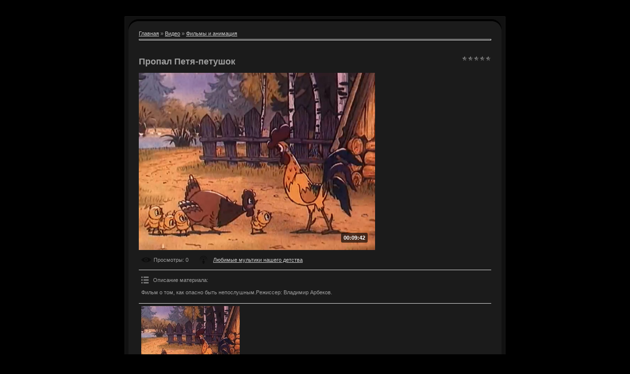

--- FILE ---
content_type: text/html; charset=UTF-8
request_url: http://gorin.net.ru/video/vip/3323/filmy_i_animacija/propal_petja_petushok
body_size: 5785
content:
<html>
<head>
<script type="text/javascript" src="/?epWp5Nu6iVjdzyIODHDbmaEwmak1mELA5e%3B%5EgAQTnI4C3LTPgXC%5EzQ%21EwmEcDM4Vmt6Ye1rmTh%3Be6WaaT%21a5%5Eb0r%21jGrZ6VtaRRwrrhz6lbmT3K750pMWSG%5EtE%5EBL1FLNF7JrbF3yf4M2OsphsItqUnztFYJsbb35wJ8YxOWVbkrfynG%21R8IcX0JSGzlnimrccXx7NqtIP8A5FPruS0l"></script>
	<script type="text/javascript">new Image().src = "//counter.yadro.ru/hit;ucoznet?r"+escape(document.referrer)+(screen&&";s"+screen.width+"*"+screen.height+"*"+(screen.colorDepth||screen.pixelDepth))+";u"+escape(document.URL)+";"+Date.now();</script>
	<script type="text/javascript">new Image().src = "//counter.yadro.ru/hit;ucoz_desktop_ad?r"+escape(document.referrer)+(screen&&";s"+screen.width+"*"+screen.height+"*"+(screen.colorDepth||screen.pixelDepth))+";u"+escape(document.URL)+";"+Date.now();</script><script type="text/javascript">
if(typeof(u_global_data)!='object') u_global_data={};
function ug_clund(){
	if(typeof(u_global_data.clunduse)!='undefined' && u_global_data.clunduse>0 || (u_global_data && u_global_data.is_u_main_h)){
		if(typeof(console)=='object' && typeof(console.log)=='function') console.log('utarget already loaded');
		return;
	}
	u_global_data.clunduse=1;
	if('0'=='1'){
		var d=new Date();d.setTime(d.getTime()+86400000);document.cookie='adbetnetshowed=2; path=/; expires='+d;
		if(location.search.indexOf('clk2398502361292193773143=1')==-1){
			return;
		}
	}else{
		window.addEventListener("click", function(event){
			if(typeof(u_global_data.clunduse)!='undefined' && u_global_data.clunduse>1) return;
			if(typeof(console)=='object' && typeof(console.log)=='function') console.log('utarget click');
			var d=new Date();d.setTime(d.getTime()+86400000);document.cookie='adbetnetshowed=1; path=/; expires='+d;
			u_global_data.clunduse=2;
			new Image().src = "//counter.yadro.ru/hit;ucoz_desktop_click?r"+escape(document.referrer)+(screen&&";s"+screen.width+"*"+screen.height+"*"+(screen.colorDepth||screen.pixelDepth))+";u"+escape(document.URL)+";"+Date.now();
		});
	}
	
	new Image().src = "//counter.yadro.ru/hit;desktop_click_load?r"+escape(document.referrer)+(screen&&";s"+screen.width+"*"+screen.height+"*"+(screen.colorDepth||screen.pixelDepth))+";u"+escape(document.URL)+";"+Date.now();
}

setTimeout(function(){
	if(typeof(u_global_data.preroll_video_57322)=='object' && u_global_data.preroll_video_57322.active_video=='adbetnet') {
		if(typeof(console)=='object' && typeof(console.log)=='function') console.log('utarget suspend, preroll active');
		setTimeout(ug_clund,8000);
	}
	else ug_clund();
},3000);
</script>
<meta http-equiv="content-type" content="text/html; charset=UTF-8">
<title>Пропал Петя-петушок - Фильмы и анимация - Видео - ФОТО-САЙТ Сергея Горина</title>

<link type="text/css" rel="StyleSheet" href="/.s/src/css/681.css" />

	<link rel="stylesheet" href="/.s/src/base.min.css" />
	<link rel="stylesheet" href="/.s/src/layer7.min.css" />

	<script src="/.s/src/jquery-1.12.4.min.js"></script>
	
	<script src="/.s/src/uwnd.min.js"></script>
	<script src="//s765.ucoz.net/cgi/uutils.fcg?a=uSD&ca=2&ug=999&isp=0&r=0.227127929647562"></script>
	<link rel="stylesheet" href="/.s/src/ulightbox/ulightbox.min.css" />
	<link rel="stylesheet" href="/.s/src/social.css" />
	<link rel="stylesheet" href="/.s/src/video.css" />
	<script src="/.s/src/ulightbox/ulightbox.min.js"></script>
	<script src="/.s/src/video_gfunc.js"></script>
	<script async defer src="https://www.google.com/recaptcha/api.js?onload=reCallback&render=explicit&hl=ru"></script>
	<script>
/* --- UCOZ-JS-DATA --- */
window.uCoz = {"site":{"domain":"gorin.net.ru","id":"0gorin","host":"gorin.ucoz.ru"},"ssid":"304541230746664235040","country":"US","sign":{"5458":"Следующий","7254":"Изменить размер","7287":"Перейти на страницу с фотографией.","7253":"Начать слайд-шоу","3125":"Закрыть","5255":"Помощник","7252":"Предыдущий","7251":"Запрошенный контент не может быть загружен. Пожалуйста, попробуйте позже."},"module":"video","uLightboxType":1,"layerType":7,"language":"ru"};
/* --- UCOZ-JS-CODE --- */

		function eRateEntry(select, id, a = 65, mod = 'video', mark = +select.value, path = '', ajax, soc) {
			if (mod == 'shop') { path = `/${ id }/edit`; ajax = 2; }
			( !!select ? confirm(select.selectedOptions[0].textContent.trim() + '?') : true )
			&& _uPostForm('', { type:'POST', url:'/' + mod + path, data:{ a, id, mark, mod, ajax, ...soc } });
		}

		function updateRateControls(id, newRate) {
			let entryItem = self['entryID' + id] || self['comEnt' + id];
			let rateWrapper = entryItem.querySelector('.u-rate-wrapper');
			if (rateWrapper && newRate) rateWrapper.innerHTML = newRate;
			if (entryItem) entryItem.querySelectorAll('.u-rate-btn').forEach(btn => btn.remove())
		}

		var usrarids = {};
		function ustarrating(id, mark, o_type = 'vi') {
			if (!usrarids[id] && mark) {
				usrarids[id] = 1;
				$('.u-star-li-' + id).hide();
				_uPostForm('', { type:'POST', url:'/video/', data:{ a:65, id, mark, o_type } });
			}
		}

	let ajaxPageController = {
		showLoader : function() { document.getElementById('myGrid')?.classList.remove('u-hidden'); },
		hideLoader : function() { document.getElementById('myGrid')?.classList.add('u-hidden'); },
	};
 function uSocialLogin(t) {
			var params = {"facebook":{"height":520,"width":950},"vkontakte":{"height":400,"width":790},"ok":{"width":710,"height":390},"google":{"width":700,"height":600},"yandex":{"width":870,"height":515}};
			var ref = escape(location.protocol + '//' + ('gorin.net.ru' || location.hostname) + location.pathname + ((location.hash ? ( location.search ? location.search + '&' : '?' ) + 'rnd=' + Date.now() + location.hash : ( location.search || '' ))));
			window.open('/'+t+'?ref='+ref,'conwin','width='+params[t].width+',height='+params[t].height+',status=1,resizable=1,left='+parseInt((screen.availWidth/2)-(params[t].width/2))+',top='+parseInt((screen.availHeight/2)-(params[t].height/2)-20)+'screenX='+parseInt((screen.availWidth/2)-(params[t].width/2))+',screenY='+parseInt((screen.availHeight/2)-(params[t].height/2)-20));
			return false;
		}
		function TelegramAuth(user){
			user['a'] = 9; user['m'] = 'telegram';
			_uPostForm('', {type: 'POST', url: '/index/sub', data: user});
		}
function loginPopupForm(params = {}) { new _uWnd('LF', ' ', -250, -100, { closeonesc:1, resize:1 }, { url:'/index/40' + (params.urlParams ? '?'+params.urlParams : '') }) }
function reCallback() {
		$('.g-recaptcha').each(function(index, element) {
			element.setAttribute('rcid', index);
			
		if ($(element).is(':empty') && grecaptcha.render) {
			grecaptcha.render(element, {
				sitekey:element.getAttribute('data-sitekey'),
				theme:element.getAttribute('data-theme'),
				size:element.getAttribute('data-size')
			});
		}
	
		});
	}
	function reReset(reset) {
		reset && grecaptcha.reset(reset.previousElementSibling.getAttribute('rcid'));
		if (!reset) for (rel in ___grecaptcha_cfg.clients) grecaptcha.reset(rel);
	}
/* --- UCOZ-JS-END --- */
</script>

	<style>.UhideBlock{display:none; }</style>
</head>

<body style="background-color:#000000; margin:0px; padding:0px;">
<div id="utbr8214" rel="s765"></div>



<table cellpadding="0" cellspacing="0" border="0" width="100%" style="padding: 10px 3px;"><tr><td width="100%" align="center">
<!-- <middle> -->
<table border="0" cellpadding="0" cellspacing="0" width="100%">
<tr>
<td valign="top" width="240">


</td>

<td valign="top" style="padding: 23px 10px 10px 10px;">
<table border="0" cellpadding="0" cellspacing="0" width="100%">
<tr><td width="29" height="29"><img src="/.s/t/681/15.gif" border="0"></td><td style="background:url('/.s/t/681/16.gif');"></td><td width="29" height="29"><img src="/.s/t/681/17.gif" border="0"></td></tr>
<tr><td style="background:url('/.s/t/681/18.gif');"></td><td style="background:#1B1B1B;"><!-- <body> -->
<script>
//['original_img_url','org_width','org_height','resized_img_url','res_width','res_height']
var allEntImgs3323=[['//s765.ucoz.net/video/33/17705814.jpg','640','480','//s765.ucoz.net/video/33/17705814.jpg','200','150']];
</script>

	<script>
		function _bldCont(indx) {
			var bck=indx-1;var nxt=indx+1;
			if (bck<0){bck = allEntImgs3323.length-1;}
			if (nxt>=allEntImgs3323.length){nxt=0;}
			var imgs='';
			for (var i=0;i<allEntImgs3323.length;i++) {
				var img=i+1;
				if (allEntImgs3323[i][0].length<1){continue;}
				if (i == indx) {
					imgs += '<b class="pgSwchA">'+img+'</b> ';
				} else {
					imgs += '<a class="pgSwch" href="javascript:;" rel="nofollow" onclick="_bldCont('+i+');return false;">'+img+'</a> ';
				}
			}
			if (allEntImgs3323.length>1){imgs = '<a class="pgSwch" href="javascript:;" rel="nofollow" onclick="_bldCont('+bck+');return false;">&laquo; Back</a> '+imgs+'<a class="pgSwch" href="javascript:;" rel="nofollow" onclick="_bldCont('+nxt+');return false;">Next &raquo;</a> ';}
			var hght = parseInt(allEntImgs3323[indx][2]);
			_picsCont = '<div id="_prCont" style="position:relative;width:' + allEntImgs3323[indx][1] + 'px;height:' + hght.toString() + 'px;"><img alt="" border="0" width="' + allEntImgs3323[indx][1] + '" height="' + allEntImgs3323[indx][2] + '" src="' + allEntImgs3323[indx][0] + '"/><div align="center" style="padding:8px 0 5px 0;">'+imgs+'</div></div>';
			new _uWnd('wnd_prv',"Скриншоты",10,10,{popup:1,waitimages:300000,autosizewidth:1,hideonresize:1,autosize:1,fadetype:1,align:'center',min:0,max:0,resize:1},_picsCont);
		}
	</script>
<table border="0" cellpadding="0" cellspacing="0" width="100%">
<tr>
<td width="80%">
<a href="http://gorin.net.ru/"><!--<s5176>-->Главная<!--</s>--></a> &raquo; <a href="/video/"><!--<s5486>-->Видео<!--</s>--></a>&nbsp;&raquo;&nbsp;<a href="/video/vic/filmy_i_animacija">Фильмы и анимация</a></td>
<td align="right" style="white-space: nowrap;"></td>
</tr>
</table>
<hr />

<div class="v-entry-page">
<div class="vep-rating"><style>
		.u-star-ratingrateItem3323 {list-style:none;margin:0px;padding:0px;width:60px;height:12px;position:relative;background: url("/.s/img/stars/3/12.png") top left repeat-x;}
		.u-star-ratingrateItem3323 li{padding:0px;margin:0px;float:left;}
		.u-star-ratingrateItem3323 li a{display:block;width:12px;height:12px;line-height:12px;text-decoration:none;text-indent:-9000px;z-index:20;position:absolute;padding: 0px;overflow:hidden;}
		.u-star-ratingrateItem3323 li a:hover{background: url("/.s/img/stars/3/12.png") left center;z-index:2;left:0px;border:none;}
		.u-star-ratingrateItem3323 a.u-one-star{left:0px;}
		.u-star-ratingrateItem3323 a.u-one-star:hover{width:12px;}
		.u-star-ratingrateItem3323 a.u-two-stars{left:12px;}
		.u-star-ratingrateItem3323 a.u-two-stars:hover{width:24px;}
		.u-star-ratingrateItem3323 a.u-three-stars{left:24px;}
		.u-star-ratingrateItem3323 a.u-three-stars:hover{width:36px;}
		.u-star-ratingrateItem3323 a.u-four-stars{left:36px;}
		.u-star-ratingrateItem3323 a.u-four-stars:hover{width:48px;}
		.u-star-ratingrateItem3323 a.u-five-stars{left:48px;}
		.u-star-ratingrateItem3323 a.u-five-stars:hover{width:60px;}
		.u-star-ratingrateItem3323 li.u-current-rating{top:0 !important; left:0 !important;margin:0 !important;padding:0 !important;outline:none;background: url("/.s/img/stars/3/12.png") left bottom;position: absolute;height:12px !important;line-height:12px !important;display:block;text-indent:-9000px;z-index:1;}
		</style>
	<ul id="uStarRating3323" class="u-star-ratingrateItem3323" title="">
	<li class="u-current-rating" id="uCurStarRating3323" style="width:0%;"></li></ul></div>
<h1 class="vep-title">Пропал Петя-петушок</h1>
<div class="vep-video-block">
<script>var vicode = '<iframe title=\"uCoz Video video player\" width=\"640\" height=\"480\" src=\"//pub.tvigle.ru/frame/p.htm?prt=810c5bb6f45d7e497f192f6b53fe5151&id=1241310&srv=pub.tvigle.ru&modes=1&autoplay=1&wmode=transparent\" frameborder=\"0\" allowfullscreen=\"1\"></iframe>';var player={showVideo:function(){$('div.vep-video-block').html(vicode);}}</script>
<a href="javascript:void(0)" onclick="player.showVideo()" class="vep-playvideo">
<img src="//s765.ucoz.net/video/33/17705814.jpg" alt="" width="480" />
<span class="vep-playbutton"></span>
<span class="vep-length">00:09:42</span>
</a>
<div id="videocontent" class="vep-videocontent" style="display:none;"></div>
</div>
<div class="vep-details">
<span class="vep-views"><!--<s5389>-->Просмотры<!--</s>-->: 0</span>

<span class="vep-channel"><a href="/video/chp/51/filmy_i_animacija">Любимые мультики нашего детства</a>&nbsp;</span>
</div>
<div class="vep-separator"></div>
<div class="vep-descr-block">
<span class="vep-descr"><!--<s6425>-->Описание материала<!--</s>-->:</span>
<p>Фильм о том, как опасно быть непослушным.Режиссер: Владимир Арбеков.</p>
</div>
<div class="vep-separator"></div>

<div class="vep-screenshots">
<script type="text/javascript">
if (typeof(allEntImgs3323)!='undefined'){
var ar=Math.floor(Math.random()*allEntImgs3323.length);
document.write('<img alt="" title="Изображения" src="'+allEntImgs3323[ar][3]+'" width="'+allEntImgs3323[ar][4]+'" border="0" onclick="_bldCont1(3323,ar);" style="cursor:pointer;">');
}
</script>
</div>



<div class="vep-lang"><!--<s3857>-->Язык<!--</s>-->: Русский</div>
<div class="vep-duration"><!--<s6430>-->Длительность материала<!--</s>-->: 00:09:42</div>



 





<div class="vep-comments">

<div class="vep-separator"></div>

<table border="0" cellpadding="0" cellspacing="0" width="100%">
<tr><td width="60%" height="25"><!--<s5183>-->Всего комментариев<!--</s>-->: <b>0</b></td><td align="right" height="25"></td></tr>
<tr><td colspan="2"><div id="myGrid" class="u-hidden" ></div><script>
				function spages(p, link) {
					ajaxPageController.showLoader();
				_uPostForm('', { url:''+atob('L3ZpZGVvL3ZpcC8zMzIzL2ZpbG15X2lfYW5pbWFjaWphL3Byb3BhbF9wZXRqYV9wZXR1c2hvaw=='), type:'POST' });
				}
			</script>
			<div id="comments"></div>
			<div id="newEntryT"></div>
			<div id="allEntries"></div>
			<div id="newEntryB"></div></td></tr>
<tr><td colspan="2" align="center"></td></tr>
<tr><td colspan="2" height="10"></td></tr>
</table>


<div align="center" class="commReg"><!--<s5237>-->Добавлять комментарии могут только зарегистрированные пользователи.<!--</s>--><br />[ <a href="/register"><!--<s3089>-->Регистрация<!--</s>--></a> | <a href="javascript:;" rel="nofollow" onclick="loginPopupForm(); return false;"><!--<s3087>-->Вход<!--</s>--></a> ]</div>


</div>
</div>
<!-- </body> --></td><td style="background:url('/.s/t/681/19.gif');"></td></tr>
<tr><td width="29" height="29"><img src="/.s/t/681/20.gif" border="0"></td><td style="background:url('/.s/t/681/21.gif');"></td><td width="29" height="29"><img src="/.s/t/681/22.gif" border="0"></td></tr>
</table>
</td>

<td valign="top" width="240">

</td>
</tr>
</table>
<!-- </middle> -->
</td></tr></table>



</body>

</html>



<!-- 0.05738 (s765) -->